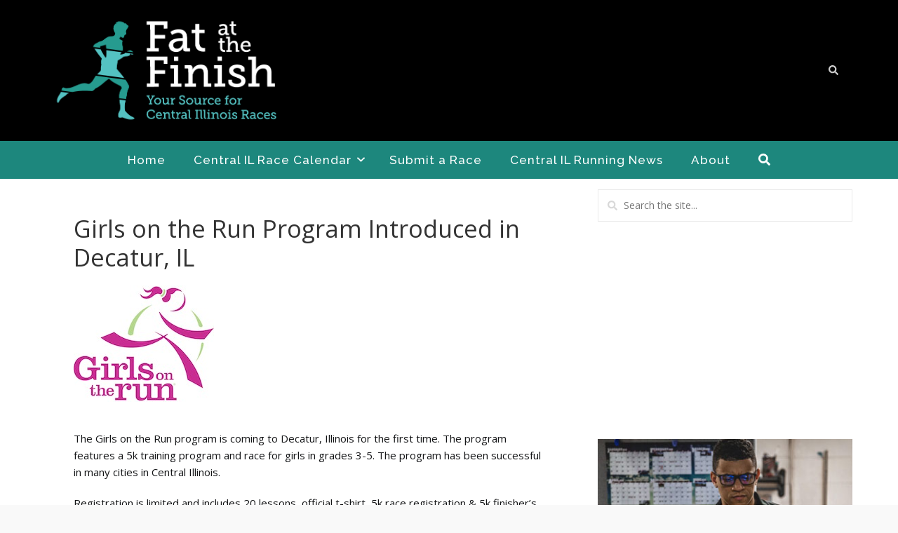

--- FILE ---
content_type: text/html; charset=UTF-8
request_url: https://fatatthefinish.com/races-training/girls-on-the-run-program-introduced-in-decatur-il/
body_size: 70023
content:
<!DOCTYPE html>

<html lang="en-US">

<head>
	<link rel="apple-touch-icon" href="ios-icon.png"/>
<link rel="apple-touch-icon" sizes="72x72" href="ios-icon72.png"/>
<link rel="apple-touch-icon" sizes="114x114" href="ios-icon114.png"/>

	<meta charset="UTF-8" />

<link rel="profile" href="https://gmpg.org/xfn/11" />

<link rel="pingback" href="https://fatatthefinish.com/xmlrpc.php" />

<meta name="viewport" content="width=device-width, initial-scale=1.0">

<meta name='robots' content='index, follow, max-image-preview:large, max-snippet:-1, max-video-preview:-1' />
	<style>img:is([sizes="auto" i], [sizes^="auto," i]) { contain-intrinsic-size: 3000px 1500px }</style>
	
	<!-- This site is optimized with the Yoast SEO plugin v26.3 - https://yoast.com/wordpress/plugins/seo/ -->
	<title>Girls on the Run Program Introduced in Decatur, IL - Fat At The Finish!</title>
	<link rel="canonical" href="https://fatatthefinish.com/races-training/girls-on-the-run-program-introduced-in-decatur-il/" />
	<meta property="og:locale" content="en_US" />
	<meta property="og:type" content="article" />
	<meta property="og:title" content="Girls on the Run Program Introduced in Decatur, IL - Fat At The Finish!" />
	<meta property="og:description" content="The Girls on the Run program is coming to Decatur, Illinois for the first time. The program features a 5k training program and race for girls in grades 3-5. The program has been successful in many cities in Central Illinois. Registration is limited and includes 20 lessons, official t-shirt, 5k race registration &amp; 5k finisher&#8217;s [&hellip;]" />
	<meta property="og:url" content="https://fatatthefinish.com/races-training/girls-on-the-run-program-introduced-in-decatur-il/" />
	<meta property="og:site_name" content="Fat At The Finish!" />
	<meta property="article:publisher" content="http://www.facebook.com/fatatthefinish" />
	<meta property="article:published_time" content="2015-02-18T19:42:22+00:00" />
	<meta property="article:modified_time" content="2016-04-20T18:00:55+00:00" />
	<meta property="og:image" content="https://fatatthefinish.com/wp-content/uploads/girls-on-the-run-logo.jpg" />
	<meta property="og:image:width" content="200" />
	<meta property="og:image:height" content="166" />
	<meta property="og:image:type" content="image/jpeg" />
	<meta name="author" content="Fat at the Finish" />
	<meta name="twitter:card" content="summary_large_image" />
	<meta name="twitter:label1" content="Written by" />
	<meta name="twitter:data1" content="Fat at the Finish" />
	<script type="application/ld+json" class="yoast-schema-graph">{"@context":"https://schema.org","@graph":[{"@type":"Article","@id":"https://fatatthefinish.com/races-training/girls-on-the-run-program-introduced-in-decatur-il/#article","isPartOf":{"@id":"https://fatatthefinish.com/races-training/girls-on-the-run-program-introduced-in-decatur-il/"},"author":{"name":"Fat at the Finish","@id":"https://fatatthefinish.com/#/schema/person/3965b9657010ca9f631b8b388158e6c2"},"headline":"Girls on the Run Program Introduced in Decatur, IL","datePublished":"2015-02-18T19:42:22+00:00","dateModified":"2016-04-20T18:00:55+00:00","mainEntityOfPage":{"@id":"https://fatatthefinish.com/races-training/girls-on-the-run-program-introduced-in-decatur-il/"},"wordCount":87,"commentCount":0,"publisher":{"@id":"https://fatatthefinish.com/#organization"},"image":{"@id":"https://fatatthefinish.com/races-training/girls-on-the-run-program-introduced-in-decatur-il/#primaryimage"},"thumbnailUrl":"https://fatatthefinish.com/wp-content/uploads/girls-on-the-run-logo.jpg","articleSection":["Races &amp; Training"],"inLanguage":"en-US"},{"@type":"WebPage","@id":"https://fatatthefinish.com/races-training/girls-on-the-run-program-introduced-in-decatur-il/","url":"https://fatatthefinish.com/races-training/girls-on-the-run-program-introduced-in-decatur-il/","name":"Girls on the Run Program Introduced in Decatur, IL - Fat At The Finish!","isPartOf":{"@id":"https://fatatthefinish.com/#website"},"primaryImageOfPage":{"@id":"https://fatatthefinish.com/races-training/girls-on-the-run-program-introduced-in-decatur-il/#primaryimage"},"image":{"@id":"https://fatatthefinish.com/races-training/girls-on-the-run-program-introduced-in-decatur-il/#primaryimage"},"thumbnailUrl":"https://fatatthefinish.com/wp-content/uploads/girls-on-the-run-logo.jpg","datePublished":"2015-02-18T19:42:22+00:00","dateModified":"2016-04-20T18:00:55+00:00","breadcrumb":{"@id":"https://fatatthefinish.com/races-training/girls-on-the-run-program-introduced-in-decatur-il/#breadcrumb"},"inLanguage":"en-US","potentialAction":[{"@type":"ReadAction","target":["https://fatatthefinish.com/races-training/girls-on-the-run-program-introduced-in-decatur-il/"]}]},{"@type":"ImageObject","inLanguage":"en-US","@id":"https://fatatthefinish.com/races-training/girls-on-the-run-program-introduced-in-decatur-il/#primaryimage","url":"https://fatatthefinish.com/wp-content/uploads/girls-on-the-run-logo.jpg","contentUrl":"https://fatatthefinish.com/wp-content/uploads/girls-on-the-run-logo.jpg","width":"200","height":"166"},{"@type":"BreadcrumbList","@id":"https://fatatthefinish.com/races-training/girls-on-the-run-program-introduced-in-decatur-il/#breadcrumb","itemListElement":[{"@type":"ListItem","position":1,"name":"Home","item":"https://fatatthefinish.com/"},{"@type":"ListItem","position":2,"name":"Girls on the Run Program Introduced in Decatur, IL"}]},{"@type":"WebSite","@id":"https://fatatthefinish.com/#website","url":"https://fatatthefinish.com/","name":"Fat At The Finish!","description":"Your Source for Central Illinois Races | 5k, 10k, Half Marathon and More","publisher":{"@id":"https://fatatthefinish.com/#organization"},"potentialAction":[{"@type":"SearchAction","target":{"@type":"EntryPoint","urlTemplate":"https://fatatthefinish.com/?s={search_term_string}"},"query-input":{"@type":"PropertyValueSpecification","valueRequired":true,"valueName":"search_term_string"}}],"inLanguage":"en-US"},{"@type":"Organization","@id":"https://fatatthefinish.com/#organization","name":"Fat at the Finish","url":"https://fatatthefinish.com/","logo":{"@type":"ImageObject","inLanguage":"en-US","@id":"https://fatatthefinish.com/#/schema/logo/image/","url":"https://fatatthefinish.com/wp-content/uploads/Fat-at-the-Finish-Logo.png","contentUrl":"https://fatatthefinish.com/wp-content/uploads/Fat-at-the-Finish-Logo.png","width":697,"height":340,"caption":"Fat at the Finish"},"image":{"@id":"https://fatatthefinish.com/#/schema/logo/image/"},"sameAs":["http://www.facebook.com/fatatthefinish"]},{"@type":"Person","@id":"https://fatatthefinish.com/#/schema/person/3965b9657010ca9f631b8b388158e6c2","name":"Fat at the Finish","image":{"@type":"ImageObject","inLanguage":"en-US","@id":"https://fatatthefinish.com/#/schema/person/image/","url":"https://secure.gravatar.com/avatar/738db1e0007e067b8c5622ba8c111bddbecfdcc00628363e67ebe5c854bd3fb7?s=96&d=blank&r=pg","contentUrl":"https://secure.gravatar.com/avatar/738db1e0007e067b8c5622ba8c111bddbecfdcc00628363e67ebe5c854bd3fb7?s=96&d=blank&r=pg","caption":"Fat at the Finish"}}]}</script>
	<!-- / Yoast SEO plugin. -->


<link rel="alternate" type="application/rss+xml" title="Fat At The Finish! &raquo; Feed" href="https://fatatthefinish.com/feed/" />
<link href="https://fonts.googleapis.com/css?family=Open+Sans:400|Montserrat:400,700|Libre+Baskerville:400italic|Raleway:500" rel="stylesheet" type="text/css">
<script type="text/javascript">
/* <![CDATA[ */
window._wpemojiSettings = {"baseUrl":"https:\/\/s.w.org\/images\/core\/emoji\/16.0.1\/72x72\/","ext":".png","svgUrl":"https:\/\/s.w.org\/images\/core\/emoji\/16.0.1\/svg\/","svgExt":".svg","source":{"concatemoji":"https:\/\/fatatthefinish.com\/wp-includes\/js\/wp-emoji-release.min.js?ver=6.8.3"}};
/*! This file is auto-generated */
!function(s,n){var o,i,e;function c(e){try{var t={supportTests:e,timestamp:(new Date).valueOf()};sessionStorage.setItem(o,JSON.stringify(t))}catch(e){}}function p(e,t,n){e.clearRect(0,0,e.canvas.width,e.canvas.height),e.fillText(t,0,0);var t=new Uint32Array(e.getImageData(0,0,e.canvas.width,e.canvas.height).data),a=(e.clearRect(0,0,e.canvas.width,e.canvas.height),e.fillText(n,0,0),new Uint32Array(e.getImageData(0,0,e.canvas.width,e.canvas.height).data));return t.every(function(e,t){return e===a[t]})}function u(e,t){e.clearRect(0,0,e.canvas.width,e.canvas.height),e.fillText(t,0,0);for(var n=e.getImageData(16,16,1,1),a=0;a<n.data.length;a++)if(0!==n.data[a])return!1;return!0}function f(e,t,n,a){switch(t){case"flag":return n(e,"\ud83c\udff3\ufe0f\u200d\u26a7\ufe0f","\ud83c\udff3\ufe0f\u200b\u26a7\ufe0f")?!1:!n(e,"\ud83c\udde8\ud83c\uddf6","\ud83c\udde8\u200b\ud83c\uddf6")&&!n(e,"\ud83c\udff4\udb40\udc67\udb40\udc62\udb40\udc65\udb40\udc6e\udb40\udc67\udb40\udc7f","\ud83c\udff4\u200b\udb40\udc67\u200b\udb40\udc62\u200b\udb40\udc65\u200b\udb40\udc6e\u200b\udb40\udc67\u200b\udb40\udc7f");case"emoji":return!a(e,"\ud83e\udedf")}return!1}function g(e,t,n,a){var r="undefined"!=typeof WorkerGlobalScope&&self instanceof WorkerGlobalScope?new OffscreenCanvas(300,150):s.createElement("canvas"),o=r.getContext("2d",{willReadFrequently:!0}),i=(o.textBaseline="top",o.font="600 32px Arial",{});return e.forEach(function(e){i[e]=t(o,e,n,a)}),i}function t(e){var t=s.createElement("script");t.src=e,t.defer=!0,s.head.appendChild(t)}"undefined"!=typeof Promise&&(o="wpEmojiSettingsSupports",i=["flag","emoji"],n.supports={everything:!0,everythingExceptFlag:!0},e=new Promise(function(e){s.addEventListener("DOMContentLoaded",e,{once:!0})}),new Promise(function(t){var n=function(){try{var e=JSON.parse(sessionStorage.getItem(o));if("object"==typeof e&&"number"==typeof e.timestamp&&(new Date).valueOf()<e.timestamp+604800&&"object"==typeof e.supportTests)return e.supportTests}catch(e){}return null}();if(!n){if("undefined"!=typeof Worker&&"undefined"!=typeof OffscreenCanvas&&"undefined"!=typeof URL&&URL.createObjectURL&&"undefined"!=typeof Blob)try{var e="postMessage("+g.toString()+"("+[JSON.stringify(i),f.toString(),p.toString(),u.toString()].join(",")+"));",a=new Blob([e],{type:"text/javascript"}),r=new Worker(URL.createObjectURL(a),{name:"wpTestEmojiSupports"});return void(r.onmessage=function(e){c(n=e.data),r.terminate(),t(n)})}catch(e){}c(n=g(i,f,p,u))}t(n)}).then(function(e){for(var t in e)n.supports[t]=e[t],n.supports.everything=n.supports.everything&&n.supports[t],"flag"!==t&&(n.supports.everythingExceptFlag=n.supports.everythingExceptFlag&&n.supports[t]);n.supports.everythingExceptFlag=n.supports.everythingExceptFlag&&!n.supports.flag,n.DOMReady=!1,n.readyCallback=function(){n.DOMReady=!0}}).then(function(){return e}).then(function(){var e;n.supports.everything||(n.readyCallback(),(e=n.source||{}).concatemoji?t(e.concatemoji):e.wpemoji&&e.twemoji&&(t(e.twemoji),t(e.wpemoji)))}))}((window,document),window._wpemojiSettings);
/* ]]> */
</script>
<style id='wp-emoji-styles-inline-css' type='text/css'>

	img.wp-smiley, img.emoji {
		display: inline !important;
		border: none !important;
		box-shadow: none !important;
		height: 1em !important;
		width: 1em !important;
		margin: 0 0.07em !important;
		vertical-align: -0.1em !important;
		background: none !important;
		padding: 0 !important;
	}
</style>
<link rel='stylesheet' id='wp-block-library-css' href='https://fatatthefinish.com/wp-includes/css/dist/block-library/style.min.css?ver=6.8.3' type='text/css' media='all' />
<style id='wp-block-library-theme-inline-css' type='text/css'>
.wp-block-audio :where(figcaption){color:#555;font-size:13px;text-align:center}.is-dark-theme .wp-block-audio :where(figcaption){color:#ffffffa6}.wp-block-audio{margin:0 0 1em}.wp-block-code{border:1px solid #ccc;border-radius:4px;font-family:Menlo,Consolas,monaco,monospace;padding:.8em 1em}.wp-block-embed :where(figcaption){color:#555;font-size:13px;text-align:center}.is-dark-theme .wp-block-embed :where(figcaption){color:#ffffffa6}.wp-block-embed{margin:0 0 1em}.blocks-gallery-caption{color:#555;font-size:13px;text-align:center}.is-dark-theme .blocks-gallery-caption{color:#ffffffa6}:root :where(.wp-block-image figcaption){color:#555;font-size:13px;text-align:center}.is-dark-theme :root :where(.wp-block-image figcaption){color:#ffffffa6}.wp-block-image{margin:0 0 1em}.wp-block-pullquote{border-bottom:4px solid;border-top:4px solid;color:currentColor;margin-bottom:1.75em}.wp-block-pullquote cite,.wp-block-pullquote footer,.wp-block-pullquote__citation{color:currentColor;font-size:.8125em;font-style:normal;text-transform:uppercase}.wp-block-quote{border-left:.25em solid;margin:0 0 1.75em;padding-left:1em}.wp-block-quote cite,.wp-block-quote footer{color:currentColor;font-size:.8125em;font-style:normal;position:relative}.wp-block-quote:where(.has-text-align-right){border-left:none;border-right:.25em solid;padding-left:0;padding-right:1em}.wp-block-quote:where(.has-text-align-center){border:none;padding-left:0}.wp-block-quote.is-large,.wp-block-quote.is-style-large,.wp-block-quote:where(.is-style-plain){border:none}.wp-block-search .wp-block-search__label{font-weight:700}.wp-block-search__button{border:1px solid #ccc;padding:.375em .625em}:where(.wp-block-group.has-background){padding:1.25em 2.375em}.wp-block-separator.has-css-opacity{opacity:.4}.wp-block-separator{border:none;border-bottom:2px solid;margin-left:auto;margin-right:auto}.wp-block-separator.has-alpha-channel-opacity{opacity:1}.wp-block-separator:not(.is-style-wide):not(.is-style-dots){width:100px}.wp-block-separator.has-background:not(.is-style-dots){border-bottom:none;height:1px}.wp-block-separator.has-background:not(.is-style-wide):not(.is-style-dots){height:2px}.wp-block-table{margin:0 0 1em}.wp-block-table td,.wp-block-table th{word-break:normal}.wp-block-table :where(figcaption){color:#555;font-size:13px;text-align:center}.is-dark-theme .wp-block-table :where(figcaption){color:#ffffffa6}.wp-block-video :where(figcaption){color:#555;font-size:13px;text-align:center}.is-dark-theme .wp-block-video :where(figcaption){color:#ffffffa6}.wp-block-video{margin:0 0 1em}:root :where(.wp-block-template-part.has-background){margin-bottom:0;margin-top:0;padding:1.25em 2.375em}
</style>
<style id='classic-theme-styles-inline-css' type='text/css'>
/*! This file is auto-generated */
.wp-block-button__link{color:#fff;background-color:#32373c;border-radius:9999px;box-shadow:none;text-decoration:none;padding:calc(.667em + 2px) calc(1.333em + 2px);font-size:1.125em}.wp-block-file__button{background:#32373c;color:#fff;text-decoration:none}
</style>
<style id='global-styles-inline-css' type='text/css'>
:root{--wp--preset--aspect-ratio--square: 1;--wp--preset--aspect-ratio--4-3: 4/3;--wp--preset--aspect-ratio--3-4: 3/4;--wp--preset--aspect-ratio--3-2: 3/2;--wp--preset--aspect-ratio--2-3: 2/3;--wp--preset--aspect-ratio--16-9: 16/9;--wp--preset--aspect-ratio--9-16: 9/16;--wp--preset--color--black: #000000;--wp--preset--color--cyan-bluish-gray: #abb8c3;--wp--preset--color--white: #ffffff;--wp--preset--color--pale-pink: #f78da7;--wp--preset--color--vivid-red: #cf2e2e;--wp--preset--color--luminous-vivid-orange: #ff6900;--wp--preset--color--luminous-vivid-amber: #fcb900;--wp--preset--color--light-green-cyan: #7bdcb5;--wp--preset--color--vivid-green-cyan: #00d084;--wp--preset--color--pale-cyan-blue: #8ed1fc;--wp--preset--color--vivid-cyan-blue: #0693e3;--wp--preset--color--vivid-purple: #9b51e0;--wp--preset--gradient--vivid-cyan-blue-to-vivid-purple: linear-gradient(135deg,rgba(6,147,227,1) 0%,rgb(155,81,224) 100%);--wp--preset--gradient--light-green-cyan-to-vivid-green-cyan: linear-gradient(135deg,rgb(122,220,180) 0%,rgb(0,208,130) 100%);--wp--preset--gradient--luminous-vivid-amber-to-luminous-vivid-orange: linear-gradient(135deg,rgba(252,185,0,1) 0%,rgba(255,105,0,1) 100%);--wp--preset--gradient--luminous-vivid-orange-to-vivid-red: linear-gradient(135deg,rgba(255,105,0,1) 0%,rgb(207,46,46) 100%);--wp--preset--gradient--very-light-gray-to-cyan-bluish-gray: linear-gradient(135deg,rgb(238,238,238) 0%,rgb(169,184,195) 100%);--wp--preset--gradient--cool-to-warm-spectrum: linear-gradient(135deg,rgb(74,234,220) 0%,rgb(151,120,209) 20%,rgb(207,42,186) 40%,rgb(238,44,130) 60%,rgb(251,105,98) 80%,rgb(254,248,76) 100%);--wp--preset--gradient--blush-light-purple: linear-gradient(135deg,rgb(255,206,236) 0%,rgb(152,150,240) 100%);--wp--preset--gradient--blush-bordeaux: linear-gradient(135deg,rgb(254,205,165) 0%,rgb(254,45,45) 50%,rgb(107,0,62) 100%);--wp--preset--gradient--luminous-dusk: linear-gradient(135deg,rgb(255,203,112) 0%,rgb(199,81,192) 50%,rgb(65,88,208) 100%);--wp--preset--gradient--pale-ocean: linear-gradient(135deg,rgb(255,245,203) 0%,rgb(182,227,212) 50%,rgb(51,167,181) 100%);--wp--preset--gradient--electric-grass: linear-gradient(135deg,rgb(202,248,128) 0%,rgb(113,206,126) 100%);--wp--preset--gradient--midnight: linear-gradient(135deg,rgb(2,3,129) 0%,rgb(40,116,252) 100%);--wp--preset--font-size--small: 13px;--wp--preset--font-size--medium: 20px;--wp--preset--font-size--large: 36px;--wp--preset--font-size--x-large: 42px;--wp--preset--spacing--20: 0.44rem;--wp--preset--spacing--30: 0.67rem;--wp--preset--spacing--40: 1rem;--wp--preset--spacing--50: 1.5rem;--wp--preset--spacing--60: 2.25rem;--wp--preset--spacing--70: 3.38rem;--wp--preset--spacing--80: 5.06rem;--wp--preset--shadow--natural: 6px 6px 9px rgba(0, 0, 0, 0.2);--wp--preset--shadow--deep: 12px 12px 50px rgba(0, 0, 0, 0.4);--wp--preset--shadow--sharp: 6px 6px 0px rgba(0, 0, 0, 0.2);--wp--preset--shadow--outlined: 6px 6px 0px -3px rgba(255, 255, 255, 1), 6px 6px rgba(0, 0, 0, 1);--wp--preset--shadow--crisp: 6px 6px 0px rgba(0, 0, 0, 1);}:where(.is-layout-flex){gap: 0.5em;}:where(.is-layout-grid){gap: 0.5em;}body .is-layout-flex{display: flex;}.is-layout-flex{flex-wrap: wrap;align-items: center;}.is-layout-flex > :is(*, div){margin: 0;}body .is-layout-grid{display: grid;}.is-layout-grid > :is(*, div){margin: 0;}:where(.wp-block-columns.is-layout-flex){gap: 2em;}:where(.wp-block-columns.is-layout-grid){gap: 2em;}:where(.wp-block-post-template.is-layout-flex){gap: 1.25em;}:where(.wp-block-post-template.is-layout-grid){gap: 1.25em;}.has-black-color{color: var(--wp--preset--color--black) !important;}.has-cyan-bluish-gray-color{color: var(--wp--preset--color--cyan-bluish-gray) !important;}.has-white-color{color: var(--wp--preset--color--white) !important;}.has-pale-pink-color{color: var(--wp--preset--color--pale-pink) !important;}.has-vivid-red-color{color: var(--wp--preset--color--vivid-red) !important;}.has-luminous-vivid-orange-color{color: var(--wp--preset--color--luminous-vivid-orange) !important;}.has-luminous-vivid-amber-color{color: var(--wp--preset--color--luminous-vivid-amber) !important;}.has-light-green-cyan-color{color: var(--wp--preset--color--light-green-cyan) !important;}.has-vivid-green-cyan-color{color: var(--wp--preset--color--vivid-green-cyan) !important;}.has-pale-cyan-blue-color{color: var(--wp--preset--color--pale-cyan-blue) !important;}.has-vivid-cyan-blue-color{color: var(--wp--preset--color--vivid-cyan-blue) !important;}.has-vivid-purple-color{color: var(--wp--preset--color--vivid-purple) !important;}.has-black-background-color{background-color: var(--wp--preset--color--black) !important;}.has-cyan-bluish-gray-background-color{background-color: var(--wp--preset--color--cyan-bluish-gray) !important;}.has-white-background-color{background-color: var(--wp--preset--color--white) !important;}.has-pale-pink-background-color{background-color: var(--wp--preset--color--pale-pink) !important;}.has-vivid-red-background-color{background-color: var(--wp--preset--color--vivid-red) !important;}.has-luminous-vivid-orange-background-color{background-color: var(--wp--preset--color--luminous-vivid-orange) !important;}.has-luminous-vivid-amber-background-color{background-color: var(--wp--preset--color--luminous-vivid-amber) !important;}.has-light-green-cyan-background-color{background-color: var(--wp--preset--color--light-green-cyan) !important;}.has-vivid-green-cyan-background-color{background-color: var(--wp--preset--color--vivid-green-cyan) !important;}.has-pale-cyan-blue-background-color{background-color: var(--wp--preset--color--pale-cyan-blue) !important;}.has-vivid-cyan-blue-background-color{background-color: var(--wp--preset--color--vivid-cyan-blue) !important;}.has-vivid-purple-background-color{background-color: var(--wp--preset--color--vivid-purple) !important;}.has-black-border-color{border-color: var(--wp--preset--color--black) !important;}.has-cyan-bluish-gray-border-color{border-color: var(--wp--preset--color--cyan-bluish-gray) !important;}.has-white-border-color{border-color: var(--wp--preset--color--white) !important;}.has-pale-pink-border-color{border-color: var(--wp--preset--color--pale-pink) !important;}.has-vivid-red-border-color{border-color: var(--wp--preset--color--vivid-red) !important;}.has-luminous-vivid-orange-border-color{border-color: var(--wp--preset--color--luminous-vivid-orange) !important;}.has-luminous-vivid-amber-border-color{border-color: var(--wp--preset--color--luminous-vivid-amber) !important;}.has-light-green-cyan-border-color{border-color: var(--wp--preset--color--light-green-cyan) !important;}.has-vivid-green-cyan-border-color{border-color: var(--wp--preset--color--vivid-green-cyan) !important;}.has-pale-cyan-blue-border-color{border-color: var(--wp--preset--color--pale-cyan-blue) !important;}.has-vivid-cyan-blue-border-color{border-color: var(--wp--preset--color--vivid-cyan-blue) !important;}.has-vivid-purple-border-color{border-color: var(--wp--preset--color--vivid-purple) !important;}.has-vivid-cyan-blue-to-vivid-purple-gradient-background{background: var(--wp--preset--gradient--vivid-cyan-blue-to-vivid-purple) !important;}.has-light-green-cyan-to-vivid-green-cyan-gradient-background{background: var(--wp--preset--gradient--light-green-cyan-to-vivid-green-cyan) !important;}.has-luminous-vivid-amber-to-luminous-vivid-orange-gradient-background{background: var(--wp--preset--gradient--luminous-vivid-amber-to-luminous-vivid-orange) !important;}.has-luminous-vivid-orange-to-vivid-red-gradient-background{background: var(--wp--preset--gradient--luminous-vivid-orange-to-vivid-red) !important;}.has-very-light-gray-to-cyan-bluish-gray-gradient-background{background: var(--wp--preset--gradient--very-light-gray-to-cyan-bluish-gray) !important;}.has-cool-to-warm-spectrum-gradient-background{background: var(--wp--preset--gradient--cool-to-warm-spectrum) !important;}.has-blush-light-purple-gradient-background{background: var(--wp--preset--gradient--blush-light-purple) !important;}.has-blush-bordeaux-gradient-background{background: var(--wp--preset--gradient--blush-bordeaux) !important;}.has-luminous-dusk-gradient-background{background: var(--wp--preset--gradient--luminous-dusk) !important;}.has-pale-ocean-gradient-background{background: var(--wp--preset--gradient--pale-ocean) !important;}.has-electric-grass-gradient-background{background: var(--wp--preset--gradient--electric-grass) !important;}.has-midnight-gradient-background{background: var(--wp--preset--gradient--midnight) !important;}.has-small-font-size{font-size: var(--wp--preset--font-size--small) !important;}.has-medium-font-size{font-size: var(--wp--preset--font-size--medium) !important;}.has-large-font-size{font-size: var(--wp--preset--font-size--large) !important;}.has-x-large-font-size{font-size: var(--wp--preset--font-size--x-large) !important;}
:where(.wp-block-post-template.is-layout-flex){gap: 1.25em;}:where(.wp-block-post-template.is-layout-grid){gap: 1.25em;}
:where(.wp-block-columns.is-layout-flex){gap: 2em;}:where(.wp-block-columns.is-layout-grid){gap: 2em;}
:root :where(.wp-block-pullquote){font-size: 1.5em;line-height: 1.6;}
</style>
<link rel='stylesheet' id='dashicons-css' href='https://fatatthefinish.com/wp-includes/css/dashicons.min.css?ver=6.8.3' type='text/css' media='all' />
<link rel='stylesheet' id='admin-bar-css' href='https://fatatthefinish.com/wp-includes/css/admin-bar.min.css?ver=6.8.3' type='text/css' media='all' />
<style id='admin-bar-inline-css' type='text/css'>

    /* Hide CanvasJS credits for P404 charts specifically */
    #p404RedirectChart .canvasjs-chart-credit {
        display: none !important;
    }
    
    #p404RedirectChart canvas {
        border-radius: 6px;
    }

    .p404-redirect-adminbar-weekly-title {
        font-weight: bold;
        font-size: 14px;
        color: #fff;
        margin-bottom: 6px;
    }

    #wpadminbar #wp-admin-bar-p404_free_top_button .ab-icon:before {
        content: "\f103";
        color: #dc3545;
        top: 3px;
    }
    
    #wp-admin-bar-p404_free_top_button .ab-item {
        min-width: 80px !important;
        padding: 0px !important;
    }
    
    /* Ensure proper positioning and z-index for P404 dropdown */
    .p404-redirect-adminbar-dropdown-wrap { 
        min-width: 0; 
        padding: 0;
        position: static !important;
    }
    
    #wpadminbar #wp-admin-bar-p404_free_top_button_dropdown {
        position: static !important;
    }
    
    #wpadminbar #wp-admin-bar-p404_free_top_button_dropdown .ab-item {
        padding: 0 !important;
        margin: 0 !important;
    }
    
    .p404-redirect-dropdown-container {
        min-width: 340px;
        padding: 18px 18px 12px 18px;
        background: #23282d !important;
        color: #fff;
        border-radius: 12px;
        box-shadow: 0 8px 32px rgba(0,0,0,0.25);
        margin-top: 10px;
        position: relative !important;
        z-index: 999999 !important;
        display: block !important;
        border: 1px solid #444;
    }
    
    /* Ensure P404 dropdown appears on hover */
    #wpadminbar #wp-admin-bar-p404_free_top_button .p404-redirect-dropdown-container { 
        display: none !important;
    }
    
    #wpadminbar #wp-admin-bar-p404_free_top_button:hover .p404-redirect-dropdown-container { 
        display: block !important;
    }
    
    #wpadminbar #wp-admin-bar-p404_free_top_button:hover #wp-admin-bar-p404_free_top_button_dropdown .p404-redirect-dropdown-container {
        display: block !important;
    }
    
    .p404-redirect-card {
        background: #2c3338;
        border-radius: 8px;
        padding: 18px 18px 12px 18px;
        box-shadow: 0 2px 8px rgba(0,0,0,0.07);
        display: flex;
        flex-direction: column;
        align-items: flex-start;
        border: 1px solid #444;
    }
    
    .p404-redirect-btn {
        display: inline-block;
        background: #dc3545;
        color: #fff !important;
        font-weight: bold;
        padding: 5px 22px;
        border-radius: 8px;
        text-decoration: none;
        font-size: 17px;
        transition: background 0.2s, box-shadow 0.2s;
        margin-top: 8px;
        box-shadow: 0 2px 8px rgba(220,53,69,0.15);
        text-align: center;
        line-height: 1.6;
    }
    
    .p404-redirect-btn:hover {
        background: #c82333;
        color: #fff !important;
        box-shadow: 0 4px 16px rgba(220,53,69,0.25);
    }
    
    /* Prevent conflicts with other admin bar dropdowns */
    #wpadminbar .ab-top-menu > li:hover > .ab-item,
    #wpadminbar .ab-top-menu > li.hover > .ab-item {
        z-index: auto;
    }
    
    #wpadminbar #wp-admin-bar-p404_free_top_button:hover > .ab-item {
        z-index: 999998 !important;
    }
    
</style>
<link rel='stylesheet' id='events-manager-css' href='https://fatatthefinish.com/wp-content/plugins/events-manager/includes/css/events-manager.min.css?ver=7.2.2.1' type='text/css' media='all' />
<link rel='stylesheet' id='bootstrap-css' href='https://fatatthefinish.com/wp-content/themes/jumpstart/framework/assets/plugins/bootstrap/css/bootstrap.min.css?ver=3.4.1' type='text/css' media='all' />
<link rel='stylesheet' id='magnific-popup-css' href='https://fatatthefinish.com/wp-content/themes/jumpstart/framework/assets/css/magnific-popup.min.css?ver=1.1.0' type='text/css' media='all' />
<link rel='stylesheet' id='owl-carousel-css' href='https://fatatthefinish.com/wp-content/themes/jumpstart/framework/assets/plugins/owl-carousel/owl-carousel.min.css?ver=2.2.1' type='text/css' media='all' />
<link rel='stylesheet' id='themeblvd-grid-css' href='https://fatatthefinish.com/wp-content/themes/jumpstart/framework/assets/css/grid-extended.min.css?ver=2.8.3' type='text/css' media='all' />
<link rel='stylesheet' id='themeblvd-css' href='https://fatatthefinish.com/wp-content/themes/jumpstart/framework/assets/css/themeblvd.min.css?ver=2.8.3' type='text/css' media='all' />
<link rel='stylesheet' id='themeblvd-gravityforms-css' href='https://fatatthefinish.com/wp-content/themes/jumpstart/framework/compat/assets/css/gravityforms.min.css?ver=2.8.3' type='text/css' media='all' />
<link rel='stylesheet' id='jumpstart-css' href='https://fatatthefinish.com/wp-content/themes/jumpstart/assets/css/theme.min.css?ver=2.3.3' type='text/css' media='all' />
<link rel='stylesheet' id='jumpstart-base-css' href='https://fatatthefinish.com/wp-content/themes/jumpstart/inc/base/superuser/base.min.css?ver=2.3.3' type='text/css' media='all' />
<style id='jumpstart-base-inline-css' type='text/css'>
html,
body {
	font-family: "Open Sans", Arial, sans-serif;
	font-size: 15px;
	font-style: normal;
	font-weight: 400;
	text-transform: none;
}
.tb-gforms-compat .gform_wrapper .gsection .gfield_label,
.tb-gforms-compat .gform_wrapper h2.gsection_title,
.tb-gforms-compat .gform_wrapper h3.gform_title,
.sf-menu .mega-section-header,
h1, h2, h3, h4, h5, h6 {
	font-family: "Open Sans", Arial, sans-serif;
	font-style: normal;
	font-weight: 400;
	text-transform: none;
}
h5,
h6,
.widget-title,
.related-posts-title,
.tb-info-box .info-box-title,
#comments-title,
#respond .comment-reply-title,
.tb-author-box .info-box-title,
.woocommerce-tabs .panel h2,
.products.related > h2,
.products.upsells > h2,
#bbpress-forums fieldset.bbp-form legend,
.modal-title,
.sf-menu .mega-section-header,
.tb-pricing-table .title,
.tb-icon-box .icon-box-title {
	font-family: "Montserrat", Arial, sans-serif;
	font-style: normal;
	font-weight: 400;
	letter-spacing: 0px;
	text-transform: none;
}
blockquote,
.epic-thumb blockquote,
.entry-content blockquote,
.testimonial-text.entry-content {
	font-family: "Libre Baskerville", Arial, sans-serif;
	font-style: italic;
	font-weight: 400;
	letter-spacing: 0px;
	text-transform: none;
}
.post-date,.entry-header .entry-meta,
.tb-mini-post-list .entry-meta,
.post_grid .entry-meta,
.tb-post-slider .entry-meta,
.tweeple-feed .tweet-meta,
#comments .comment-body .comment-metadata,
blockquote cite {
	font-family: "Montserrat", Arial, sans-serif;
	font-style: normal;
	font-weight: 400;
	letter-spacing: 0px;
	text-transform: uppercase;
}
.epic-thumb .entry-title,
.tb-jumbotron .text-large {
	font-family: "Montserrat", Arial, sans-serif;
	font-style: normal;
	font-weight: 700;
	letter-spacing: 3px;
}
.epic-thumb .entry-title {
	text-transform: uppercase;
}
@media (min-width: 992px) {
	.epic-thumb .epic-thumb-header .entry-title {
		font-size: 50px;
	}
}
a {
	color: #428bca;
}
a:hover {
	color: #2a6496;
}
.site-footer a {
	color: #428bca;
}
.site-footer a:hover {
	color: #2a6496;
}
.btn,
input[type="submit"],
input[type="reset"],
input[type="button"],
.button,
button {
	border-radius: 5px;
	border-width: 2px;
}
.btn-default,
input[type="submit"],
input[type="reset"],
input[type="button"],
.button,
button {
	background-color: #1d877d;
	border: none;
	-webkit-box-shadow: inset 0 1px 0 rgba(255,255,255,.2);
	box-shadow: inset 0 1px 0 rgba(255,255,255,.2);
	color: #ffffff;
}
.btn-default:hover,
.btn-default:focus,
.btn-default:active,
.btn-default.active,
.btn-default:active:hover,
.btn-default.active:hover,
.btn-default.active:focus,
input[type="submit"]:hover,
input[type="submit"]:focus,
input[type="submit"]:active,
input[type="reset"]:hover,
input[type="reset"]:focus,
input[type="reset"]:active,
input[type="button"]:hover,
input[type="button"]:focus,
input[type="button"]:active,
.button:hover,
.button:focus,
.button:active,
button:hover,
button:focus,
button:active {
	background-color: #003a37;
	-webkit-box-shadow: inset 0 1px 0 rgba(255,255,255,.1);
	box-shadow: inset 0 1px 0 rgba(255,255,255,.1);
	color: #ffffff;
}
.primary,
.bg-primary,
.btn-primary,
a.alt,
button.alt,
input.alt,
.label-primary,
.panel-primary > .panel-heading {
	background-color: #333333;
	border-color: #000000;
	color: #ffffff;
}
.panel-primary > .panel-heading > .panel-title {
	color: #ffffff;
}
.primary:hover,
.primary:focus,
a.bg-primary:hover,
.btn-primary:hover,
.btn-primary:focus,
.btn-primary:active,
.btn-primary.active,
a.alt:hover,
a.alt:focus,
button.alt:hover,
button.alt:focus,
input.alt:hover,
input.alt:focus {
	background-color: #222222;
	border-color: #000000;
	color: #ffffff;
}
.panel-primary {
	border-color: #000000;
}
.tb-tag-cloud .tagcloud a:hover,
.tb-tags a:hover,
.tb-tags a:focus,
.btn-share:hover,
.btn-share:focus {
	background-color: #54c2c3
}
.tb-thumb-link .thumb-link-icon,
.post_showcase .showcase-item.has-title .featured-item.showcase .tb-thumb-link:after,
.post_showcase .showcase-item.has-title .featured-item.showcase.tb-thumb-link:after {
	background-color: rgba(84,194,195,0.8);
}
.tb-floating-search .tb-search .search-input:focus,
.tooltip-inner {
	border-color: #54c2c3;
}
.tooltip.top .tooltip-arrow,
.tb-contact-popover.bottom {
	border-top-color: #54c2c3;
}
.tooltip.bottom .tooltip-arrow,
.tb-contact-popover.bottom > .arrow:after {
	border-bottom-color: #54c2c3;
}
.box-title,
#comments-title,
.tb-info-box .info-box-title,
.tb-related-posts .related-posts-title {
	border-bottom: 2px solid #f2f2f2;
	border-color: rgba(220,220,220,.4);
	padding-bottom: .83em;
	position: relative;
}
.box-title:before,
.box-title:after,
#comments-title:before,
.info-box-title:before,
.tb-related-posts .related-posts-title:before {
	content: "";
	background: #54c2c3; /* highlight */
	position: absolute;
	bottom: -2px;
	left: 0;
	width: 75px;
	height: 2px;
	z-index: 2;
}
.box-title {
	border-bottom-color: transparent;
}
.box-title:before {
	width: 50px;
}
.box-title:after {
	background: #f2f2f2;
	background: rgba(220,220,220,.4);
	width: 150px;
	z-index: 1;
}
.fixed-sidebar .widget.panel {
	background-color: #ffffff;
	background-color: rgba(255,255,255,1);
}
.fixed-sidebar .widget-title {
	color: #333333;
	font-size: 18px;
	margin-bottom: 0;
	text-shadow: none;
}
.site-header {
	background-color: rgba(0,0,0,1);
}
.tb-sticky-header > .wrap,
.tb-sticky-header .tb-primary-menu > li {
	height: 50px;
}
.tb-sticky-header .logo-sticky img {
	max-height: 40px; /* {height} - 10px */
}
.tb-sticky-header .tb-primary-menu > li > .menu-btn {
	line-height: 50px;
}
.tb-mobile-header {
	background-color: #101010;
}
.tb-mobile-header > .wrap {
	height: 75px;
}
.tb-mobile-header .site-logo img {
	max-height: 65px;
}
.mobile-nav > li > a,
.mobile-nav > li > a:hover {
	color: #ffffff;
}
.tb-nav-trigger .hamburger span,
.tb-nav-trigger:hover .hamburger span {
		background-color: #ffffff;
}
#top,
.tb-mobile-header {
	display: none;
}
@media (min-width: 992px) {
	#top {
		display: block;
	}
}
@media (max-width: 991px) {
	.tb-mobile-header {
		display: block;
	}
}
.tb-sticky-header {
	background-color: #000000;
	background-color: rgba(0,0,0,0.9);
}
.tb-sticky-header .tb-primary-menu > li > .menu-btn {
	font-family: "Raleway", Arial, sans-serif;
	letter-spacing: 1px;
	text-transform: none;
}
.header-nav {
	background-color: rgba(29,135,125,1);
}
.header-nav .tb-primary-menu .menu-search .tb-search-trigger:hover,
.tb-primary-menu > li > a:hover {
	background-color: #003a37;
	background-color: rgba(0,58,55,0.9);
}
.header-nav .tb-primary-menu > li > .menu-btn,
.tb-sticky-header .tb-primary-menu > li > .menu-btn,
.tb-side-panel .menu > li > .menu-btn,
.tb-mobile-panel .tb-mobile-menu > li > .menu-btn {
	font-family: "Raleway", Arial, sans-serif;
	font-style: normal;
	font-weight: 500;
	letter-spacing: 1px;
	text-transform: none;
}
.tb-primary-menu .menu-search .tb-search-trigger,
.header-nav .tb-primary-menu > li > .menu-btn {
	font-size: 17px;
}
.tb-primary-menu ul.non-mega-sub-menu,
.tb-primary-menu .sf-mega {
	background-color: #003a37;
}
.tb-mobile-panel {
	background-color: #222222;
}
.site-footer {
	background-color: rgba(0,58,55,1);
}
.site-copyright {
	background-color: #002a28;
}

/* =Custom CSS
-----------------------------------------------*/

/* Form Inputs */

input[type="text"], textarea {background-color:#eee !important;}

/* Widget Styling */
.widget {margin-bottom:5px !important; padding-bottom:10px !important;}
.panel-default {border-color:#fff;}
.fixed-sidebar .widget.panel {padding:5px 0 5px 0 !important;}
.panel {border: 0px !important; box-shadow:none !important;}

/* Site Colors */
.site-breadcrumbs, .site-inner {background-color:#fff !important;}
body {color:#131416 !important;}

/* Site Spacing */
#main {padding: 10px 0 50px 0 !important;}
.btn, .btn-xs {margin-bottom:3px !important;}

/* Events Button */
btn btn-default btn-shortcode {background-color:#000 !important;}
</style>
<!--[if IE]>
<link rel='stylesheet' id='themeblvd-ie-css' href='https://fatatthefinish.com/wp-content/themes/jumpstart/assets/css/ie.css?ver=2.3.3' type='text/css' media='all' />
<![endif]-->
<link rel='stylesheet' id='themeblvd-theme-css' href='https://fatatthefinish.com/wp-content/themes/jumpstart-child/style.css?ver=6.8.3' type='text/css' media='all' />
<script type="text/javascript" src="https://fatatthefinish.com/wp-includes/js/jquery/jquery.min.js?ver=3.7.1" id="jquery-core-js"></script>
<script type="text/javascript" src="https://fatatthefinish.com/wp-includes/js/jquery/jquery-migrate.min.js?ver=3.4.1" id="jquery-migrate-js"></script>
<script type="text/javascript" src="https://fatatthefinish.com/wp-includes/js/jquery/ui/core.min.js?ver=1.13.3" id="jquery-ui-core-js"></script>
<script type="text/javascript" src="https://fatatthefinish.com/wp-includes/js/jquery/ui/mouse.min.js?ver=1.13.3" id="jquery-ui-mouse-js"></script>
<script type="text/javascript" src="https://fatatthefinish.com/wp-includes/js/jquery/ui/sortable.min.js?ver=1.13.3" id="jquery-ui-sortable-js"></script>
<script type="text/javascript" src="https://fatatthefinish.com/wp-includes/js/jquery/ui/datepicker.min.js?ver=1.13.3" id="jquery-ui-datepicker-js"></script>
<script type="text/javascript" id="jquery-ui-datepicker-js-after">
/* <![CDATA[ */
jQuery(function(jQuery){jQuery.datepicker.setDefaults({"closeText":"Close","currentText":"Today","monthNames":["January","February","March","April","May","June","July","August","September","October","November","December"],"monthNamesShort":["Jan","Feb","Mar","Apr","May","Jun","Jul","Aug","Sep","Oct","Nov","Dec"],"nextText":"Next","prevText":"Previous","dayNames":["Sunday","Monday","Tuesday","Wednesday","Thursday","Friday","Saturday"],"dayNamesShort":["Sun","Mon","Tue","Wed","Thu","Fri","Sat"],"dayNamesMin":["S","M","T","W","T","F","S"],"dateFormat":"MM d, yy","firstDay":0,"isRTL":false});});
/* ]]> */
</script>
<script type="text/javascript" src="https://fatatthefinish.com/wp-includes/js/jquery/ui/resizable.min.js?ver=1.13.3" id="jquery-ui-resizable-js"></script>
<script type="text/javascript" src="https://fatatthefinish.com/wp-includes/js/jquery/ui/draggable.min.js?ver=1.13.3" id="jquery-ui-draggable-js"></script>
<script type="text/javascript" src="https://fatatthefinish.com/wp-includes/js/jquery/ui/controlgroup.min.js?ver=1.13.3" id="jquery-ui-controlgroup-js"></script>
<script type="text/javascript" src="https://fatatthefinish.com/wp-includes/js/jquery/ui/checkboxradio.min.js?ver=1.13.3" id="jquery-ui-checkboxradio-js"></script>
<script type="text/javascript" src="https://fatatthefinish.com/wp-includes/js/jquery/ui/button.min.js?ver=1.13.3" id="jquery-ui-button-js"></script>
<script type="text/javascript" src="https://fatatthefinish.com/wp-includes/js/jquery/ui/dialog.min.js?ver=1.13.3" id="jquery-ui-dialog-js"></script>
<script type="text/javascript" id="events-manager-js-extra">
/* <![CDATA[ */
var EM = {"ajaxurl":"https:\/\/fatatthefinish.com\/wp-admin\/admin-ajax.php","locationajaxurl":"https:\/\/fatatthefinish.com\/wp-admin\/admin-ajax.php?action=locations_search","firstDay":"0","locale":"en","dateFormat":"yy-mm-dd","ui_css":"https:\/\/fatatthefinish.com\/wp-content\/plugins\/events-manager\/includes\/css\/jquery-ui\/build.min.css","show24hours":"0","is_ssl":"1","autocomplete_limit":"10","calendar":{"breakpoints":{"small":560,"medium":908,"large":false}},"phone":"","datepicker":{"format":"m\/d\/Y"},"search":{"breakpoints":{"small":650,"medium":850,"full":false}},"url":"https:\/\/fatatthefinish.com\/wp-content\/plugins\/events-manager","assets":{"input.em-uploader":{"js":{"em-uploader":{"url":"https:\/\/fatatthefinish.com\/wp-content\/plugins\/events-manager\/includes\/js\/em-uploader.js?v=7.2.2.1","event":"em_uploader_ready"}}},".em-event-editor":{"js":{"event-editor":{"url":"https:\/\/fatatthefinish.com\/wp-content\/plugins\/events-manager\/includes\/js\/events-manager-event-editor.js?v=7.2.2.1","event":"em_event_editor_ready"}},"css":{"event-editor":"https:\/\/fatatthefinish.com\/wp-content\/plugins\/events-manager\/includes\/css\/events-manager-event-editor.min.css?v=7.2.2.1"}},".em-recurrence-sets, .em-timezone":{"js":{"luxon":{"url":"luxon\/luxon.js?v=7.2.2.1","event":"em_luxon_ready"}}},".em-booking-form, #em-booking-form, .em-booking-recurring, .em-event-booking-form":{"js":{"em-bookings":{"url":"https:\/\/fatatthefinish.com\/wp-content\/plugins\/events-manager\/includes\/js\/bookingsform.js?v=7.2.2.1","event":"em_booking_form_js_loaded"}}},"#em-opt-archetypes":{"js":{"archetypes":"https:\/\/fatatthefinish.com\/wp-content\/plugins\/events-manager\/includes\/js\/admin-archetype-editor.js?v=7.2.2.1","archetypes_ms":"https:\/\/fatatthefinish.com\/wp-content\/plugins\/events-manager\/includes\/js\/admin-archetypes.js?v=7.2.2.1","qs":"qs\/qs.js?v=7.2.2.1"}}},"cached":"","google_maps_api":"AIzaSyDZip5iU1rSsGorkOiYb7Q5yp0MtVpniRM","txt_search":"Search","txt_searching":"Searching...","txt_loading":"Loading..."};
/* ]]> */
</script>
<script type="text/javascript" src="https://fatatthefinish.com/wp-content/plugins/events-manager/includes/js/events-manager.js?ver=7.2.2.1" id="events-manager-js"></script>
<script type="text/javascript" src="https://fatatthefinish.com/wp-content/plugins/countdown-timer/js/webtoolkit.sprintf.js?ver=3.0.7" id="webkit_sprintf-js"></script>
<link rel="https://api.w.org/" href="https://fatatthefinish.com/wp-json/" /><link rel="alternate" title="JSON" type="application/json" href="https://fatatthefinish.com/wp-json/wp/v2/posts/5213" /><link rel="EditURI" type="application/rsd+xml" title="RSD" href="https://fatatthefinish.com/xmlrpc.php?rsd" />
<meta name="generator" content="WordPress 6.8.3" />
<link rel='shortlink' href='https://fatatthefinish.com/?p=5213' />
<link rel="alternate" title="oEmbed (JSON)" type="application/json+oembed" href="https://fatatthefinish.com/wp-json/oembed/1.0/embed?url=https%3A%2F%2Ffatatthefinish.com%2Fraces-training%2Fgirls-on-the-run-program-introduced-in-decatur-il%2F" />
<link rel="alternate" title="oEmbed (XML)" type="text/xml+oembed" href="https://fatatthefinish.com/wp-json/oembed/1.0/embed?url=https%3A%2F%2Ffatatthefinish.com%2Fraces-training%2Fgirls-on-the-run-program-introduced-in-decatur-il%2F&#038;format=xml" />

<!--
Debug Info

Child Theme: Blue Heron JS Child 2.2+
Child Directory: jumpstart-child
Parent Theme: Jump Start 2.3.3
Parent Theme Directory: jumpstart
Theme Base: superuser
Theme Blvd Framework: 2.8.3
Theme Blvd Builder: 2.3.6
Theme Blvd Shortcodes: 1.6.8
Theme Blvd Widget Areas: 1.3.0
Theme Blvd Widget Pack: 1.0.6
Gravity Forms: 2.9.9
WordPress: 6.8.3
-->
<script type="text/javascript" src="https://fatatthefinish.com/wp-content/plugins/si-captcha-for-wordpress/captcha/si_captcha.js?ver=1762320084"></script>
<!-- begin SI CAPTCHA Anti-Spam - login/register form style -->
<style type="text/css">
.si_captcha_small { width:175px; height:45px; padding-top:10px; padding-bottom:10px; }
.si_captcha_large { width:250px; height:60px; padding-top:10px; padding-bottom:10px; }
img#si_image_com { border-style:none; margin:0; padding-right:5px; float:left; }
img#si_image_reg { border-style:none; margin:0; padding-right:5px; float:left; }
img#si_image_log { border-style:none; margin:0; padding-right:5px; float:left; }
img#si_image_side_login { border-style:none; margin:0; padding-right:5px; float:left; }
img#si_image_checkout { border-style:none; margin:0; padding-right:5px; float:left; }
img#si_image_jetpack { border-style:none; margin:0; padding-right:5px; float:left; }
img#si_image_bbpress_topic { border-style:none; margin:0; padding-right:5px; float:left; }
.si_captcha_refresh { border-style:none; margin:0; vertical-align:bottom; }
div#si_captcha_input { display:block; padding-top:15px; padding-bottom:5px; }
label#si_captcha_code_label { margin:0; }
input#si_captcha_code_input { width:65px; }
p#si_captcha_code_p { clear: left; padding-top:10px; }
.si-captcha-jetpack-error { color:#DC3232; }
</style>
<!-- end SI CAPTCHA Anti-Spam - login/register form style -->
<link rel="icon" href="https://fatatthefinish.com/wp-content/uploads/cropped-Fat-at-the-Finish-Logo-32x32.png" sizes="32x32" />
<link rel="icon" href="https://fatatthefinish.com/wp-content/uploads/cropped-Fat-at-the-Finish-Logo-192x192.png" sizes="192x192" />
<link rel="apple-touch-icon" href="https://fatatthefinish.com/wp-content/uploads/cropped-Fat-at-the-Finish-Logo-180x180.png" />
<meta name="msapplication-TileImage" content="https://fatatthefinish.com/wp-content/uploads/cropped-Fat-at-the-Finish-Logo-270x270.png" />
	
	<!-- Global site tag (gtag.js) - Google Analytics -->
<script async src="https://www.googletagmanager.com/gtag/js?id=G-ZGXF0DQFVJ"></script>
<script>
  window.dataLayer = window.dataLayer || [];
  function gtag(){dataLayer.push(arguments);}
  gtag('js', new Date());

  gtag('config', 'G-ZGXF0DQFVJ');
</script>

</head>

<body class="wp-singular post-template-default single single-post postid-5213 single-format-standard wp-theme-jumpstart wp-child-theme-jumpstart-child mac chrome desktop tb-scroll-effects has-sticky tb-tag-cloud tb-print-styles mobile-menu-right-off js-center-menu tb-gforms-compat tb-gforms-styles sidebar-layout-sidebar_right">
	
	<div id="fb-root"></div>
<script>(function(d, s, id) {
  var js, fjs = d.getElementsByTagName(s)[0];
  if (d.getElementById(id)) return;
  js = d.createElement(s); js.id = id;
  js.src = "//connect.facebook.net/en_US/sdk.js#xfbml=1&version=v2.6";
  fjs.parentNode.insertBefore(js, fjs);
}(document, 'script', 'facebook-jssdk'));</script>

	<div id="mobile-header" class="tb-mobile-header dark">

	<div class="wrap">

		<div class="site-logo image-logo logo-mobile" style="max-width: 330px;"><a href="https://fatatthefinish.com/" title="Fat At The Finish!" class="tb-image-logo"><img src="http://fatatthefinish.com/wp-content/uploads/Fat-at-the-Finish-Logo.png" alt="Fat At The Finish!" width="330" height="161" /></a></div><!-- .site-logo (end) -->		<ul class="mobile-nav list-unstyled">

			
				<li><a href="#" class="tb-nav-trigger btn-navbar">
	<span class="hamburger">
		<span class="top"></span>
		<span class="middle"></span>
		<span class="bottom"></span>
	</span>
</a>
</li>

			
			
			
		</ul>
		
	</div><!-- .wrap (end) -->

</div><!-- #mobile-header (end) -->

	<div id="wrapper">

		<div id="container">

			
		
			<!-- HEADER (start) -->

			<div id="top">

				<header id="branding" class="site-header standard has-bg color dark menu-dark menu-hover-dark drop-dark">

	<div class="wrap clearfix">

				<div class="header-content has-floating-search" role="banner">

			<div class="wrap clearfix">

				<div class="site-logo image-logo logo-standard" style="max-width: 330px;"><a href="https://fatatthefinish.com/" title="Fat At The Finish!" class="tb-image-logo"><img src="http://fatatthefinish.com/wp-content/uploads/Fat-at-the-Finish-Logo.png" alt="Fat At The Finish!" width="330" height="161" /></a></div><!-- .site-logo (end) --><div class="header-addon dark"><ul class="header-top-nav list-unstyled clearfix"><li class="top-search"><a href="#" class="tb-search-trigger"><i class="fas fa-search"></i></a></li></ul></div><!-- .header-addon (end) -->
			</div><!-- .wrap (end) -->

		</div><!-- .header-content (end) -->
					<nav id="access" class="header-nav">

				<div class="wrap clearfix">

					<ul id="menu-bottom-menu" class="tb-primary-menu tb-to-mobile-menu sf-menu sf-menu-with-fontawesome clearfix"><li id="menu-item-1338" class="menu-item menu-item-type-custom menu-item-object-custom menu-item-1338 level-1"><a class="menu-btn" href="http://www.fatatthefinish.com">Home</a></li><li id="menu-item-3433" class="menu-item menu-item-type-post_type menu-item-object-page menu-item-has-children menu-item-3433 level-1"><a class="menu-btn" href="https://fatatthefinish.com/central-il-race-calendar/">Central IL Race Calendar<i class="fas fa-angle-down sub-indicator sf-sub-indicator"></i></a><ul class="sub-menu non-mega-sub-menu">	<li id="menu-item-6168" class="menu-item menu-item-type-post_type menu-item-object-page menu-item-6168 level-2"><a class="menu-btn" href="https://fatatthefinish.com/central-il-race-calendar/central-illinois-5k-races/">5k Races</a></li>	<li id="menu-item-6167" class="menu-item menu-item-type-post_type menu-item-object-page menu-item-6167 level-2"><a class="menu-btn" href="https://fatatthefinish.com/central-il-race-calendar/central-illinois-10k-races/">10k Races</a></li>	<li id="menu-item-6166" class="menu-item menu-item-type-post_type menu-item-object-page menu-item-6166 level-2"><a class="menu-btn" href="https://fatatthefinish.com/central-il-race-calendar/central-illinois-1-mile-races/">1 Mile Races</a></li>	<li id="menu-item-6165" class="menu-item menu-item-type-post_type menu-item-object-page menu-item-6165 level-2"><a class="menu-btn" href="https://fatatthefinish.com/central-il-race-calendar/central-illinois-half-marathons/">Half Marathons</a></li>	<li id="menu-item-6162" class="menu-item menu-item-type-post_type menu-item-object-page menu-item-6162 level-2"><a class="menu-btn" href="https://fatatthefinish.com/central-il-race-calendar/central-illinois-marathons/">Marathons</a></li>	<li id="menu-item-6161" class="menu-item menu-item-type-post_type menu-item-object-page menu-item-6161 level-2"><a class="menu-btn" href="https://fatatthefinish.com/central-il-race-calendar/central-illinois-trail-runs/">Trail Runs</a></li>	<li id="menu-item-6178" class="menu-item menu-item-type-post_type menu-item-object-page menu-item-6178 level-2"><a class="menu-btn" href="https://fatatthefinish.com/central-il-race-calendar/central-illinois-mud-runs-obstacle-courses/">Obstacle Course Races</a></li>	<li id="menu-item-6163" class="menu-item menu-item-type-post_type menu-item-object-page menu-item-6163 level-2"><a class="menu-btn" href="https://fatatthefinish.com/central-il-race-calendar/central-illinois-races-for-kids/">Races for Kids</a></li>	<li id="menu-item-6164" class="menu-item menu-item-type-post_type menu-item-object-page menu-item-6164 level-2"><a class="menu-btn" href="https://fatatthefinish.com/central-il-race-calendar/central-illinois-night-races/">Night Races</a></li></ul></li>
<li id="menu-item-3740" class="menu-item menu-item-type-post_type menu-item-object-page menu-item-3740 level-1"><a class="menu-btn" href="https://fatatthefinish.com/submit-a-race/">Submit a Race</a></li>
<li id="menu-item-5966" class="menu-item menu-item-type-post_type menu-item-object-page menu-item-5966 level-1"><a class="menu-btn" href="https://fatatthefinish.com/central-illinois-running-news/">Central IL Running News</a></li>
<li id="menu-item-3435" class="menu-item menu-item-type-post_type menu-item-object-page menu-item-3435 level-1"><a class="menu-btn" href="https://fatatthefinish.com/about/">About</a></li>
<li class="menu-search"><a href="#" class="tb-search-trigger"><i class="fas fa-search"></i></a></li></ul>
					
				</div><!-- .wrap (end) -->

			</nav><!-- #access (end) -->
			
	</div><!-- .wrap -->

</header><!-- #branding -->

			</div><!-- #top -->

			<!-- HEADER (end) -->

		
				<!-- MAIN (start) -->

		<div id="main" class="site-main site-inner sidebar_right clearfix">

			<div class="wrap clearfix">

		
<div id="sidebar_layout" class="clearfix">

	<div class="sidebar_layout-inner">

		<div class="row grid-protection">

			<!-- CONTENT (start) -->

			<div id="content" class="col-md-8 clearfix" role="main">

				<div class="inner">

					
					
						<article id="post-5213" class="post-5213 post type-post status-publish format-standard has-post-thumbnail hentry category-races-training single classic-edited">

	
		<header class="entry-header">

			
				<h1 class="entry-title">
					Girls on the Run Program Introduced in Decatur, IL				</h1>

			
			
		</header><!-- .entry-header -->

	
	
		<div class="featured-item featured-image standard popout">

			<img width="200" height="166" src="https://fatatthefinish.com/wp-content/uploads/girls-on-the-run-logo.jpg" class="featured-image wp-post-image" alt="" decoding="async" srcset="https://fatatthefinish.com/wp-content/uploads/girls-on-the-run-logo.jpg 200w, https://fatatthefinish.com/wp-content/uploads/girls-on-the-run-logo-195x161.jpg 195w" sizes="(max-width: 200px) 100vw, 200px" />
		</div><!-- .featured-item -->

	
	<div class="entry-content clearfix">

		<p>The Girls on the Run program is coming to Decatur, Illinois for the first time. The program features a 5k training program and race for girls in grades 3-5. The program has been successful in many cities in Central Illinois.</p>
<p>Registration is limited and includes 20 lessons, official t-shirt, 5k race registration &amp; 5k finisher&#8217;s medal.</p>
<p>For more information, visit <a href="http://www.gotrcentralillinois.org">gotrcentralillinois.org</a></p>
<a href="http://fatatthefinish.com/wp-content/uploads/SP2015_GOTR_DecaturY.pdf" title="Download Informational Flyer Here" class="btn btn-default btn-shortcode" target="_self">Download Informational Flyer Here</a>

		
	</div><!-- .entry-content -->

	
		
	
	
</article><!-- #post-5213 -->

						
						
							
						
					
					
				</div><!-- .inner -->

			</div><!-- #content -->

			<!-- CONTENT (end) -->

			<!-- SIDEBARS (start) -->

			
			<div class="fixed-sidebar right-sidebar col-md-4"><div class="fixed-sidebar-inner">
<div class="widget-area widget-area-fixed">
	<div class="wrap">
<aside id="search-2" class="widget panel panel-default text-dark widget_search"><div class="tb-search">

	<form method="get" action="https://fatatthefinish.com/">

		<div class="search-wrap">

			<i class="fas fa-search search-icon"></i>
			<input type="search" class="search-input" name="s" placeholder="Search the site..." />

			<button class="search-submit btn-primary" type="submit">
				Search			</button>

		</div>

	</form>

</div><!-- .tb-search -->
</aside><aside id="text-4" class="widget panel panel-default text-dark widget_text">			<div class="textwidget"><script async src="https://pagead2.googlesyndication.com/pagead/js/adsbygoogle.js"></script>
<!-- Right Column Responsive -->
<ins class="adsbygoogle"
     style="display:block"
     data-ad-client="ca-pub-7590471132725948"
     data-ad-slot="8281869105"
     data-ad-format="auto"
     data-full-width-responsive="true"></ins>
<script>
(adsbygoogle = window.adsbygoogle || []).push({});
</script></div>
		</aside><aside id="custom_html-2" class="widget_text widget panel panel-default text-dark widget_custom_html"><div class="textwidget custom-html-widget"><a href="/submit-a-race/" title="Submit A Race"><img src="https://fatatthefinish.com/wp-content/uploads/submit-a-race-1.jpg" alt="Submit a Race" title="Submit a Race" style="width:100%; margin-bottom:25px;"></a></div></aside><aside id="em_widget-3" class="widget panel panel-default text-dark widget_em_widget"><div class="panel-heading"><h3 class="widget-title panel-title">Central Illinois Race Calendar</h3></div><div class="em pixelbones em-list-widget em-events-widget">No events<li class="all-events-link"><a href="https://fatatthefinish.com/central-il-race-calendar/" title="&gt;&gt; See all Central Illinois Races">&gt;&gt; See all Central Illinois Races</a></li></div></aside>
	</div><!-- .wrap -->
</div><!-- .widget-area -->
</div><!-- .fixed-sidebar-inner (end) --></div><!-- .fixed-sidebar (end) -->
			<!-- SIDEBARS (end) -->

		</div><!-- .grid-protection -->

	</div><!-- .sidebar_layout-inner -->

</div><!-- #sidebar_layout -->

			</div><!-- .wrap (end) -->

		</div><!-- #main (end) -->

		<!-- MAIN (end) -->
		
		
			<!-- FOOTER (start) -->

			
				<div id="bottom">

					<footer id="colophon" class="site-footer has-columns dark copyright-dark has-bg">

	<div class="wrap clearfix">

					<div class="footer-content">

				<div class="wrap clearfix">

					<div class="row stack-md row-inner" style="margin: 0 -15px 0 -15px;"><div class="col entry-content col-md-4"><div class="widget-area footer-column-1"><aside id="text-27" class="widget widget_text"><div class="widget-inner"><h3 class="widget-title">Find a Race to Run or Walk in Central Illinois</h3>			<div class="textwidget"><p><a href="https://fatatthefinish.com/central-il-race-calendar/central-illinois-1-mile-races/">1 Mile Races</a><br />
<a href="https://fatatthefinish.com/central-il-race-calendar/central-illinois-5k-races/">5k Races</a><br />
<a href="https://fatatthefinish.com/central-il-race-calendar/central-illinois-10k-races/">10k Races</a><br />
<a href="https://fatatthefinish.com/central-il-race-calendar/central-illinois-half-marathons/">Half Marathons</a><br />
<a href="https://fatatthefinish.com/central-il-race-calendar/central-illinois-marathons/">Marathon</a><br />
<a href="https://fatatthefinish.com/central-il-race-calendar/central-illinois-relay-races/">Relay Races</a><br />
<a href="https://fatatthefinish.com/central-il-race-calendar/central-illinois-mud-runs-obstacle-courses/">Mud &#038; Obstacle Runs</a><br />
<a href="https://fatatthefinish.com/central-il-race-calendar/central-illinois-night-races/">Night Races</a><br />
<a href="https://fatatthefinish.com/central-il-race-calendar/central-illinois-races-for-kids/">Races for Kids</a><br />
<a href="https://fatatthefinish.com/central-il-race-calendar/central-illinois-trail-runs/">Trail Runs</a><br />
<a href="https://fatatthefinish.com/central-il-race-calendar/">See All Races</a></p>
</div>
		</div></aside></div><!-- .widget-area (end) --></div><!-- .col-md-4 (end) --><div class="col entry-content col-md-3"><div class="widget-area footer-column-2"><aside id="linkcat-5" class="widget widget_links"><div class="widget-inner"><h3 class="widget-title">Central Illinois Running Links</h3>
	<ul class='xoxo blogroll'>
<li><a href="http://www.fleetfeetbloomington.com/races" title="Fleet Feet of Bloomington, Illinois Calendar">Bloomington IL Fleet Feet Calendar</a></li>
<li><a href="http://citra.ivs.org/" title="Central Illinois Trail Running Alliance" target="_blank">C.I.T.R.A</a></li>
<li><a href="http://www.decaturrunningclub.com/" title="Decatur, IL Running Club Area Race Calendar" target="_blank">Decatur Running Club</a></li>
<li><a href="http://www.fleetfeetdecaturil.com/calendar" title="Fleet Feet of Decatur, Illinois Race Calendar">Decatur, IL Fleet Feet Race Calendar</a></li>
<li><a href="http://www.finallapracing.com/calendar.html">Final Lap Race Management Calendar</a></li>
<li><a href="http://www.ivs.org" title="Peoria-area Running Club">Illinois Valley Striders</a></li>
<li><a href="http://www.lakerunclub.org/" title="Bloomington/Normal, IL Running Club">Lake Run Club</a></li>
<li><a href="http://runninglincoln.webs.com/" target="_blank">Lincoln Area Running Club</a></li>
<li><a href="http://mmmultisport.com/calendar/" title="M&amp;M Multisport Club Calendar ">M&amp;M Multisport Club</a></li>
<li><a href="http://www.runnersworld.com/channel/0,,s6-238-0-0-0,00.html" title="get a personalized training program" target="_blank">Runner&#039;s World Training</a></li>
<li><a href="http://runningcentral.com/calendar/" title="Running Central Peoria Calendar">Running Central Peoria Calendar</a></li>
<li><a href="http://secondwindrunningclub.org/" title="Champaign, IL Running Club">Second Wind Running Club</a></li>
<li><a href="http://shazamracing.com/calendar/">ShaZam Racing &#8211; Peoria</a></li>
<li><a href="http://www.srrc.net">Springfield Road Runners Club</a></li>
<li><a href="http://springfieldtriclub.com" title="Springfield Triathlon Club">Springfield Tri Club</a></li>
<li><a href="http://www.starvedrockrunners.org" title="LaSalle, IL Area Runners">Starved Rock Runners</a></li>
<li><a href="http://www.news-gazette.com/blogs/starting-line" title="East Central Illinois Race Information">The Starting Line</a></li>

	</ul>
</div></aside>
</div><!-- .widget-area (end) --></div><!-- .col-md-3 (end) --><div class="col entry-content col-md-5"><div class="widget-area footer-column-3"><aside id="fergcorp_countdown_timer_widget-2" class="widget widget_fergcorp_countdown_timer_widget"><div class="widget-inner"><h3 class="widget-title">Nicole&#039;s Upcoming Races</h3><ul><li>No dates present</li></ul></div></aside><aside id="custom_html-3" class="widget_text widget widget_custom_html"><div class="widget_text widget-inner"><div class="textwidget custom-html-widget"><a href="https://fatatthefinish.com/50-states-half-marathon-challenge/">50 States Half Marathons</a></div></div></aside></div><!-- .widget-area (end) --></div><!-- .col-md-5 (end) --></div><!-- .row (end) -->
				</div><!-- .wrap (end) -->

			</div><!-- .footer-content (end) -->
					<div class="site-copyright footer-sub-content has-bg">

			<div class="wrap clearfix">

				
				<div class="copyright">

					<p style="text-align: left;"><span style="font-size: 11px;">Fat at the Finish is a free race listing website serving the Central Illinois area. We are not the organizers or race directors of ANY event. Any questions or concerns regarding the races listed on this website should be directed towards the organizers of the race, of which the contact information can be found at the race&#8217;s official website or contact information may be listed on this website.</span></p>
<p style="text-align: left;"><span style="font-size: 11px;">Fat at the Finish Central Illinois races information is subject to change. Please verify all race dates, times, locations, prices, etc. with the official race website, flier or race director. If you would like to promote a central Illinois race on this website, please <a style="color: #fff;" href="/submit-a-race/">Submit a Race</a>.</span></p>
<p style="text-align: left;"><span style="font-size: 11px;">Fat at the Finish uses Google Ads and Affiliate Links from Active.com. Visit <a style="color: #fff;" href="https://policies.google.com/technologies/partner-sites">Google&#8217;s Privacy &amp; Terms</a> and <a style="color: #fff;" href="http://www.activenetwork.com/information/privacy-policy?clckmp=activecom_global_footer_yourprivacyrights">Active.com&#8217;s Privacy Rights</a> to see how these sites use your information.</span></p>
<hr />
<p>© 2010-2025 Fat At The Finish! All rights reserved.<br />
<a href="http://www.blueheronwebs.com">Blue Heron Web Design, Apps &amp; Graphics, LLC</a> offers custom website design &amp; premium hosting.<br />
<a href="/sitemap/">sitemap</a> | <a href="/privacy-policy">privacy policy</a></p>

				</div><!-- .copyright (end) -->

				
			</div><!-- .wrap (end) -->

		</div><!-- .site-copyright (end) -->
		
	</div><!-- .wrap -->

</footer><!-- #colophon -->

				</div><!-- #bottom -->

			
			<!-- FOOTER (end) -->

		
		
		</div><!-- #container -->

	</div><!-- #wrapper -->

	<div id="sticky-header" class="tb-sticky-header dark drop-dark">

	<div class="wrap">

		<div class="site-logo image-logo logo-sticky" style="max-width: 330px;"><a href="https://fatatthefinish.com/" title="Fat At The Finish!" class="tb-image-logo"><img src="http://fatatthefinish.com/wp-content/uploads/Fat-at-the-Finish-Logo.png" alt="Fat At The Finish!" width="330" height="161" /></a></div><!-- .site-logo (end) -->		<nav class="menu-sticky">
			<!-- Menu inserted with JavaScript. -->
		</nav>
		
	</div><!-- .wrap (end) -->

</div><!-- #sticky-header (end) -->

<div class="tb-floating-search">
	<div class="wrap">

<a href="#" title="Close" class="close-search">x</a><div class="tb-search">

	<form method="get" action="https://fatatthefinish.com/">

		<div class="search-wrap">

			<i class="fas fa-search search-icon"></i>
			<input type="search" class="search-input" name="s" placeholder="Search the site..." />

			<button class="search-submit btn-primary" type="submit">
				Search			</button>

		</div>

	</form>

</div><!-- .tb-search -->

	</div><!-- .wrap (end) -->
</div><!-- .tb-floating-search (end) -->

<a href="#" class="tb-scroll-to-top">Top</a>
<div id="mobile-panel" class="tb-mobile-panel tb-mobile-menu-wrapper right dark">

	<div class="wrap">

		<div class="tb-search panel-item mini">

	<form method="get" action="https://fatatthefinish.com/">

		<div class="search-wrap">

			<i class="fas fa-search search-icon"></i>
			<input type="search" class="search-input" name="s" placeholder="Search the site..." />

			<button class="search-submit btn-primary" type="submit">
				Search			</button>

		</div>

	</form>

</div><!-- .tb-search -->
		<ul class="tb-mobile-menu tb-side-menu primary-menu panel-item">
			<!-- Menu items inserted with JavaScript. -->
		</ul>
		
	</div><!-- .wrap (end) -->

</div><!-- #mobile-panel (end) -->

	<script type="speculationrules">
{"prefetch":[{"source":"document","where":{"and":[{"href_matches":"\/*"},{"not":{"href_matches":["\/wp-*.php","\/wp-admin\/*","\/wp-content\/uploads\/*","\/wp-content\/*","\/wp-content\/plugins\/*","\/wp-content\/themes\/jumpstart-child\/*","\/wp-content\/themes\/jumpstart\/*","\/*\\?(.+)"]}},{"not":{"selector_matches":"a[rel~=\"nofollow\"]"}},{"not":{"selector_matches":".no-prefetch, .no-prefetch a"}}]},"eagerness":"conservative"}]}
</script>
		<script type="text/javascript">
			(function() {
				let targetObjectName = 'EM';
				if ( typeof window[targetObjectName] === 'object' && window[targetObjectName] !== null ) {
					Object.assign( window[targetObjectName], []);
				} else {
					console.warn( 'Could not merge extra data: window.' + targetObjectName + ' not found or not an object.' );
				}
			})();
		</script>
		<script type="text/javascript" src="https://fatatthefinish.com/wp-content/themes/jumpstart/framework/assets/js/themeblvd-fontawesome.min.js?ver=5.7.2" id="fontawesome-js"></script>
<script type="text/javascript" src="https://fatatthefinish.com/wp-content/themes/jumpstart/framework/assets/js/flexslider.min.js?ver=2.6.4" id="flexslider-js"></script>
<script type="text/javascript" src="https://fatatthefinish.com/wp-content/themes/jumpstart/framework/assets/plugins/owl-carousel/owl-carousel.min.js?ver=2.2.1" id="owl-carousel-js"></script>
<script type="text/javascript" src="https://fatatthefinish.com/wp-content/themes/jumpstart/framework/assets/plugins/bootstrap/js/bootstrap.min.js?ver=3.4.1" id="bootstrap-js"></script>
<script type="text/javascript" src="https://fatatthefinish.com/wp-content/themes/jumpstart/framework/assets/js/magnific-popup.min.js?ver=1.1.0" id="magnific-popup-js"></script>
<script type="text/javascript" src="https://fatatthefinish.com/wp-content/themes/jumpstart/framework/assets/js/hoverintent.min.js?ver=r7" id="hoverintent-js"></script>
<script type="text/javascript" src="https://fatatthefinish.com/wp-content/themes/jumpstart/framework/assets/js/superfish.min.js?ver=1.7.4" id="superfish-js"></script>
<script type="text/javascript" src="https://fatatthefinish.com/wp-content/themes/jumpstart/framework/assets/js/easypiechart.min.js?ver=2.1.6" id="easypiechart-js"></script>
<script type="text/javascript" src="https://fatatthefinish.com/wp-content/themes/jumpstart/framework/assets/js/isotope.min.js?ver=3.0.4" id="isotope-js"></script>
<script type="text/javascript" id="themeblvd-js-extra">
/* <![CDATA[ */
var themeblvd = {"scroll_to_top":"true","custom_buttons":"true","mobile":"false","bootstrap":"true","magnific_popup":"true","lightbox_animation":"fade","lightbox_mobile":"0","lightbox_mobile_iframe":"768","lightbox_mobile_gallery":"0","lightbox_error":"The lightbox media could not be loaded.","lightbox_close":"Close","lightbox_loading":"Loading...","lightbox_counter":"%curr% of %total%","lightbox_next":"Next","lightbox_previous":"Previous","gallery":"true","superfish":"true","mobile_header_breakpoint":"991","mobile_panel":"true","mobile_menu_location":"right","sticky":"true","sticky_offset":"50","youtube_api":"true","vimeo_api":"true"};
/* ]]> */
</script>
<script type="text/javascript" src="https://fatatthefinish.com/wp-content/themes/jumpstart/framework/assets/js/themeblvd.min.js?ver=2.8.3" id="themeblvd-js"></script>
<script type="text/javascript" id="fergcorp_countdowntimer-js-extra">
/* <![CDATA[ */
var fergcorp_countdown_timer_js_lang = {"year":"%d year,","years":"%d years,","month":"%d month,","months":"%d months,","week":"%d week,","weeks":"%d weeks,","day":"%d day,","days":"%d days,","hour":"%d hour,","hours":"%d hours,","minute":"%d minute,","minutes":"%d minutes,","second":"%d second,","seconds":"%d seconds,","agotime":"%s ago","intime":"in %s"};
var fergcorp_countdown_timer_jsEvents = [];
var fergcorp_countdown_timer_options = {"showYear":"0","showMonth":"1","showWeek":"0","showDay":"1","showHour":"0","showMinute":"0","showSecond":"0","stripZero":"1"};
/* ]]> */
</script>
<script type="text/javascript" src="https://fatatthefinish.com/wp-content/plugins/countdown-timer/js/fergcorp_countdownTimer_java.js?ver=3.0.7" id="fergcorp_countdowntimer-js"></script>

</body>

</html>


--- FILE ---
content_type: text/html; charset=utf-8
request_url: https://www.google.com/recaptcha/api2/aframe
body_size: 266
content:
<!DOCTYPE HTML><html><head><meta http-equiv="content-type" content="text/html; charset=UTF-8"></head><body><script nonce="AX6hclwOlbucGlUbXfUS-Q">/** Anti-fraud and anti-abuse applications only. See google.com/recaptcha */ try{var clients={'sodar':'https://pagead2.googlesyndication.com/pagead/sodar?'};window.addEventListener("message",function(a){try{if(a.source===window.parent){var b=JSON.parse(a.data);var c=clients[b['id']];if(c){var d=document.createElement('img');d.src=c+b['params']+'&rc='+(localStorage.getItem("rc::a")?sessionStorage.getItem("rc::b"):"");window.document.body.appendChild(d);sessionStorage.setItem("rc::e",parseInt(sessionStorage.getItem("rc::e")||0)+1);localStorage.setItem("rc::h",'1762320087923');}}}catch(b){}});window.parent.postMessage("_grecaptcha_ready", "*");}catch(b){}</script></body></html>

--- FILE ---
content_type: text/css
request_url: https://fatatthefinish.com/wp-content/themes/jumpstart-child/style.css?ver=6.8.3
body_size: 1344
content:
/*
Theme Name: Blue Heron JS Child 2.2+
Description: Child Theme for Jumpstart 2.2+
Author: Blue Heron Web Design, Apps & Graphics, LLC
Template: jumpstart
*/

/* Customizations */

body{padding:0}body.rtl{direction:rtl;unicode-bidi:embed}h1,h2,h3,h4,h5,h6{margin-top:0}p,ol,ul{margin-bottom:20px}.text-muted{color:#aaa}.list-inline,.list-unstyled{padding-left:0}

.text-dark{color:#000000;color:rgba(0,0,0,1)}

.text-dark h1,.text-dark h2,.text-dark h3,.text-dark h4,.text-dark h5,.text-dark h6{color:#000}
.site-footer .site-copyright a {border-bottom: 0px;}
.site-breadcrumbs, .site-inner {background-color: #E5EAEB;}

/* Buttons */

.btn {white-space: normal;}

.btn{border-radius:0;border-width:2px;font-size:15px;letter-spacing:1px;line-height:1.42857143;padding:12px 20px;text-decoration:none!important;text-shadow:none!important;text-transform:uppercase}.btn-xs{font-size:10px;padding:6px 10px}.btn-sm{font-size:10px;padding:9px 15px}.btn-lg{font-size:12px;padding:18px 30px}.btn-xl{font-size:14px;padding:20px 40px}.btn-xxl{font-size:15px;padding:22px 50px}.btn-xxxl{font-size:16px;padding:28px 64px}@media(max-width:480px)
	
	.black,.blue,.brown,.dark_blue,.dark_brown,.dark_green,.green,.mauve,.orange,.pearl,.pink,.purple,.red,.royal,.silver,.steel_blue,.teal,.yellow,.wheat{color:#fff}
.slate_grey {color:#000; font-weight:bold;}

